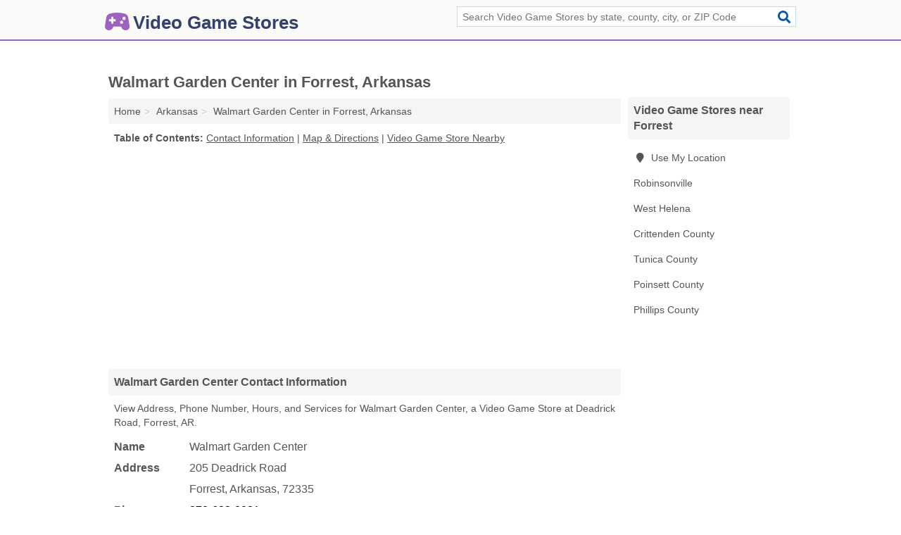

--- FILE ---
content_type: text/html; charset=utf-8
request_url: https://www.video-game-stores.com/walmart-garden-center-in-forrest-ar-72335-ee6/
body_size: 3835
content:
<!DOCTYPE html>
<html lang="en">
  <head>
    <meta charset="utf-8">
    <meta http-equiv="Content-Type" content="text/html; charset=UTF-8">
    <meta name="viewport" content="width=device-width, initial-scale=1">
    <title>Walmart Garden Center (Video Game Store in Forrest, AR Address, Phone, Hours, and Services)</title>
    <link rel="canonical" href="https://www.video-game-stores.com/walmart-garden-center-in-forrest-ar-72335-ee6/">
    <meta property="og:type" content="website">
    <meta property="og:title" content="Walmart Garden Center (Video Game Store in Forrest, AR Address, Phone, Hours, and Services)">
    <meta name="description" content="Looking for Walmart Garden Center in Forrest, Arkansas? Find Address, Phone Number, Hours, and Services for the Forrest, AR Video Game Store.">
    <meta property="og:description" content="Looking for Walmart Garden Center in Forrest, Arkansas? Find Address, Phone Number, Hours, and Services for the Forrest, AR Video Game Store.">
    <meta property="og:url" content="https://www.video-game-stores.com/walmart-garden-center-in-forrest-ar-72335-ee6/">
    <link rel="preconnect" href="//pagead2.googlesyndication.com" crossorigin>
    <link rel="preconnect" href="//www.google-analytics.com" crossorigin>
    <link rel="preconnect" href="https://googleads.g.doubleclick.net" crossorigin>
    <meta name="robots" content="index,follow">
    <meta name="msvalidate.01" content="B56B00EF5C90137DC430BCD46060CC08">
    <link rel="stylesheet" href="/template/style.min.css?bf0e8d619a89e38265892e9efb130deac575f8e9">
<style>.fa-logo:before { content: "\f8bc"}</style>
    <script src="/template/ui.min?bc9dd65bfcc597ede4ef52a8d1a4807b08859dcd" defer></script>
    <!-- HTML5 shim and Respond.js for IE8 support of HTML5 elements and media queries -->
    <!--[if lt IE 9]>
      <script src="https://oss.maxcdn.com/html5shiv/3.7.3/html5shiv.min.js"></script>
      <script src="https://oss.maxcdn.com/respond/1.4.2/respond.min.js"></script>
    <![endif]-->
  </head>
  <body data-spy="scroll" data-target="#nav-scrollspy" data-offset="0" style="position:relative;" class="pt-listing">
<nav class="navbar navbar-fixed-top">
  <div class="container columns-2 sections-9">
    <div class="row">
      <div class="n-toggle collapsed weescreen" data-toggle="collapse" data-target="#navbar, #navbar-search" aria-expanded="false" aria-controls="navbar">
        <i class="fa fa-bars fa-2x"></i>
      </div>
            <div class="navbar-logo logo-text">
        <a href="/" title="Video Game Stores"><i class="fa fa-logo fa-2x"></i><span>Video Game Stores</span></a>
              <br class="sr-only">
      </div>
      <div class="col-sm-6 collapse n-search" id="navbar-search">
       <form action="/search/" method="get">
        <div class="input-container">
         <input name="q" placeholder="Search Video Game Stores by state, county, city, or ZIP Code" type="text">
         <button type="submit" class="fa fa-search"></button>
        </div>
       </form>
      </div>
    </div>
  </div>
  <div class="navbar-menu collapse navbar-collapse" id="navbar">
    <div class="container columns-2 sections-9">
      <div class="row">
             </div>
    </div>
  </div>
</nav>
<div class="container columns columns-2 sections-9">
  <div class="row">
    <div class="col-md-7">
      <h1>Walmart Garden Center in Forrest, Arkansas</h1>
<ol class="box-breadcrumbs breadcrumb" itemscope itemtype="https://schema.org/BreadcrumbList">
<li><a href="/" title="Video Game Stores">Home</a></li><li itemprop="itemListElement" itemscope itemtype="https://schema.org/ListItem"><a href="/arkansas/" itemprop="item" title="Video Game Stores in Arkansas"><span itemprop="name">Arkansas</span></a><meta itemprop="position" content="1"/></li><li itemprop="itemListElement" itemscope itemtype="https://schema.org/ListItem"><a href="/walmart-garden-center-in-forrest-ar-72335-ee6/" itemprop="item" title="Walmart Garden Center in Forrest, Arkansas"><span itemprop="name">Walmart Garden Center in Forrest, Arkansas</span></a><meta itemprop="position" content="2"/></li>
</ol>              <p class="pad" id="toc">
    <strong class="title nobreaker">
      Table of Contents:
    </strong>
  <a href="#details" class="toc-item">Contact Information</a>
|  <a href="#geography" class="toc-item">Map & Directions</a>
|  <a href="#nearby" class="toc-item">Video Game Store Nearby</a>
  </p>
      <div class="advert advert-display xs s m">
        <ins class="adsbygoogle" data-ad-client="ca-pub-4723837653436501" data-ad-slot="4654369961" data-ad-format="auto" data-full-width-responsive="true"></ins>
      </div>
      <h2 class="h2 list-group-heading">Walmart Garden Center Contact Information</h2>
<p class="pad">View Address, Phone Number, Hours, and Services for Walmart Garden Center, a Video Game Store at Deadrick Road, Forrest, AR.</p>
      <script type="application/ld+json" id="listing">
{
  "@context": "https://schema.org",
  "@type": "LocalBusiness",
  "name": "Walmart Garden Center",
  "description": "Walmart Garden Center is a Video Game Store at 205 Deadrick Road in Forrest, Arkansas.",
  "image": "https://www.video-game-stores.com/template/i/logo",
  "address": {
    "@type": "PostalAddress",
    "streetAddress": "205 Deadrick Road",
    "addressLocality": "Forrest",
    "addressRegion": "AR",
    "postalCode": "72335",
    "addressCountry": "US"
  },
  "geo": {
    "@type": "GeoCoordinates",
    "latitude": 35.01008,
    "longitude": -90.78743  },
  "telephone": "+18706330021"
}
</script>

      
<dl class="dl-horizontal LocalBusiness"  data-type="Video Game Store" data-id="5e863a755b47586c3ef38ee6" data-lat="35.0100787" data-lng="-90.7874286" data-address-place-id="internal" data-geomode="address" id="details">
  <dt>Name</dt>
  <dd class="name">Walmart Garden Center</dd>
  <dt>Address</dt>
  <dd class="address">
    <span class="streetAddress">205 Deadrick Road</span><br>
    <span class="addressLocality">Forrest</span>,
    <span class="addressRegion">Arkansas</span>,
    <span class="postalCode">72335</span>
  </dd>
      <dt>Phone</dt>
    <dd class="telephone"><a href="tel:+1-870-633-0021">870-633-0021</a></dd>
          <dt>Hours</dt>
    <dd class="hours"><span>Mon: 00:00:00 - 00:00:00; Tue: 00:00:00 - 00:00:00; Wed: 00:00:00 - 00:00:00; Thu: 00:00:00 - 00:00:00; Fri: 00:00:00 - 00:00:00; Sat: 00:00:00 - 00:00:00; Sun: 00:00:00 - 00:00:00</span></dd>
          <dt>Services</dt>
<dd>Cash Withdrawals, Video Games</dd>

    </dl>

<p><a href="#toc">&#8648; Table of Contents</a></p>            <h2 class="h2 list-group-heading" id="nearby">Walmart Garden Center Branch Nearby</h2>
<div class="table-responsive">
<table class="table nearby">
<thead class="sr-only">
 <tr>
 <th>Walmart Garden Center Nearby</th>
 <th class="hidden-xs">Location</th>
 </tr>
</thead>
<tbody>
 <tr>
 <td><a href="/walmart-garden-center-in-west-memphis-ar-72301-f85/" title="Walmart Garden Center in West Memphis, Arkansas">Walmart Garden Center at West Service Road</a></td>
 <td class="hidden-xs">West Memphis, AR</td>
 </tr>
</tbody>
</table>
</div>
<p><a href="#toc">&#8648; Table of Contents</a></p>      
      <div class="advert advert-display xs s m">
        <ins class="adsbygoogle" data-ad-client="ca-pub-4723837653436501" data-ad-slot="4654369961" data-ad-format="auto" data-full-width-responsive="true"></ins>
      </div>
      
                   <h2 class="h2 list-group-heading" id="geography">Map of Walmart Garden Center in Forrest, Arkansas</h2>
<p class="pad">
  View map of Walmart Garden Center, and  <a class="nlc" href="https://www.google.com/maps/dir/?api=1&destination=205+Deadrick+Road%2C+Forrest%2C+Arkansas%2C+72335" rel="noopener" target="_blank">get driving directions from your location</a>
  .</p>
<iframe id="map" class="single" data-src="https://www.google.com/maps/embed/v1/place?key=AIzaSyD-nDulb3AINicXq9Pv_vB936D5cVSfKFk&q=205+Deadrick+Road%2C+Forrest%2C+Arkansas%2C+72335&zoom=16" frameborder="0" allowfullscreen></iframe>
<br class="sr-only">
<p><a href="#toc">&#8648; Table of Contents</a></p>            
            
      <div class="listings" id="nearby">
<h2 class="h2 list-group-heading">Video Game Store Nearby</h2>

<p class="condensed-listing">
 <span class="title">
   <a href="/gamestop-in-west-helena-ar-72390-efe/" title="GameStop in West Helena, Arkansas" class="name">GameStop</a>
  </span>
 <span class="subsidiary">
  <span class="city-state">
   121 Quarles Lane  </span>
  <span class="zipcode">
    <span>West Helena</span>, 
    <span>AR</span>
  </span>
 </span>
</p>

<p class="condensed-listing">
 <span class="title">
   <a href="/gamestop-in-west-memphis-ar-72301-087/" title="GameStop in West Memphis, Arkansas" class="name">GameStop</a>
  </span>
 <span class="subsidiary">
  <span class="city-state">
   1403 North Missouri Street  </span>
  <span class="zipcode">
    <span>West Memphis</span>, 
    <span>AR</span>
  </span>
 </span>
</p>

<p class="condensed-listing">
 <span class="title">
   <a href="/gamestop-in-west-memphis-ar-72301-479/" title="GameStop in West Memphis, Arkansas" class="name">GameStop</a>
  </span>
 <span class="subsidiary">
  <span class="city-state">
   650 South Service Road Suite 105  </span>
  <span class="zipcode">
    <span>West Memphis</span>, 
    <span>AR</span>
  </span>
 </span>
</p>

<p class="condensed-listing">
 <span class="title">
   <a href="/walmart-garden-center-in-west-memphis-ar-72301-f85/" title="Walmart Garden Center in West Memphis, Arkansas" class="name">Walmart Garden Center</a>
  </span>
 <span class="subsidiary">
  <span class="city-state">
   798 West Service Road  </span>
  <span class="zipcode">
    <span>West Memphis</span>, 
    <span>AR</span>
  </span>
 </span>
 <span class="subsidiary servicelist">Cash Withdrawals, Video Games</span>
</p>

</div>
      
            
            
            <div class="advert advert-display s m">
        <ins class="adsbygoogle" data-ad-client="ca-pub-4723837653436501" data-ad-slot="4654369961" data-ad-format="auto" data-full-width-responsive="true"></ins>
      </div>
            
            
            
    </div>
    <div class="col-md-2">
            <div class="list-group geo-major temp-geo-condensed">
  <h2 class="h3 list-group-heading">
  Video Game Stores near Forrest  </h2>
  <ul class="list-group-items">
  
      <li><a href="#" title="Video Game Stores Near Me" class="list-group-item geo-local">
    <span class="fa fa-visible fa-map-marker"></span>
    Use My Location
    </a></li>
    
    <li><a href="/wmsgaming-in-robinsonville-ms-38670-927/" title="Wmsgaming in Robinsonville, Mississippi" class="list-group-item ">
     Robinsonville    </a></li>
    <li><a href="/gamestop-in-west-helena-ar-72390-efe/" title="GameStop in West Helena, Arkansas" class="list-group-item ">
     West Helena    </a></li>
   <li><a href="/crittenden-county-ar/" title="Video Game Stores in Crittenden County, AR" class="list-group-item ">
    Crittenden County   </a></li>
   <li><a href="/wmsgaming-in-robinsonville-ms-38670-927/" title="Wmsgaming in Robinsonville, Mississippi" class="list-group-item ">
    Tunica County   </a></li>
   <li><a href="/poinsett-county-ar/" title="Video Game Stores in Poinsett County, AR" class="list-group-item ">
    Poinsett County   </a></li>
   <li><a href="/gamestop-in-west-helena-ar-72390-efe/" title="GameStop in West Helena, Arkansas" class="list-group-item ">
    Phillips County   </a></li>
  
  </ul>
</div>
            <div class="advert advert-display xs s">
        <ins class="adsbygoogle" data-ad-client="ca-pub-4723837653436501" data-ad-slot="4654369961" data-ad-format="auto" data-full-width-responsive="true"></ins>
      </div>
      
    </div>
  </div>
</div>
<footer class="footer">
 <div class="container columns-2 sections-9">
  <div class="row">
   <div class="col-sm-8 copyright">
    <p>
          <a href="/about-us/">About Us</a><br class="sr-only">     <a href="/contact-us/">Contact Us</a><br class="sr-only">
          <a href="/privacy-policy/">Privacy Policy</a><br class="sr-only">
     <a href="/terms-and-conditions/">Terms and Conditions</a><br class="sr-only">
    </p>
    <p>
     Third party advertisements support hosting, listing verification, updates, and site maintenance. Information found on Video Game Stores is strictly for informational purposes and does not construe advice or recommendation.     <br>&copy;&nbsp;2026 Video Game Stores. All Rights Reserved.
    </p>
   </div>
   <div class="col-sm-4 logo">
          <a href="/" title="Video Game Stores"><i class="fa fa-logo fa-2x"></i><span>Video Game Stores</span></a>
       </div>
  </div>
 </div>
</footer>

<script>
if(ads = document.getElementsByClassName('adsbygoogle').length) {
  adsbygoogle = window.adsbygoogle || [];
  for(var i=0; i<ads; i++) adsbygoogle.push({});
}
</script>
<script data-ad-client="ca-pub-4723837653436501" async src="https://pagead2.googlesyndication.com/pagead/js/adsbygoogle.js"></script>
<script async src="https://www.googletagmanager.com/gtag/js?id=G-KMPRCFL2HR"></script>
<script>
  window.dataLayer = window.dataLayer || [];
  function gtag(){dataLayer.push(arguments);}
  gtag('js', new Date());
  gtag('config', 'UA-180329679-58', {"dimension1":"listing","dimension2":"Listings"});
  gtag('config', 'G-KMPRCFL2HR', {"dimension1":"listing","dimension2":"Listings"});
</script>

</body>
</html>

--- FILE ---
content_type: text/html; charset=utf-8
request_url: https://www.google.com/recaptcha/api2/aframe
body_size: 266
content:
<!DOCTYPE HTML><html><head><meta http-equiv="content-type" content="text/html; charset=UTF-8"></head><body><script nonce="9QlqEnFTN5wa-_aFMdgdog">/** Anti-fraud and anti-abuse applications only. See google.com/recaptcha */ try{var clients={'sodar':'https://pagead2.googlesyndication.com/pagead/sodar?'};window.addEventListener("message",function(a){try{if(a.source===window.parent){var b=JSON.parse(a.data);var c=clients[b['id']];if(c){var d=document.createElement('img');d.src=c+b['params']+'&rc='+(localStorage.getItem("rc::a")?sessionStorage.getItem("rc::b"):"");window.document.body.appendChild(d);sessionStorage.setItem("rc::e",parseInt(sessionStorage.getItem("rc::e")||0)+1);localStorage.setItem("rc::h",'1768845388009');}}}catch(b){}});window.parent.postMessage("_grecaptcha_ready", "*");}catch(b){}</script></body></html>